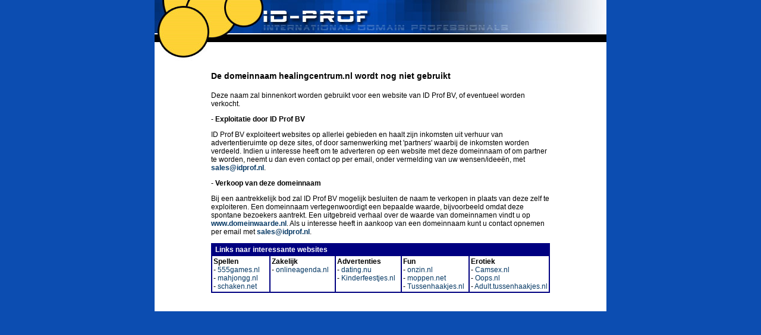

--- FILE ---
content_type: text/html
request_url: http://healingcentrum.nl/
body_size: 1849
content:

<!DOCTYPE HTML PUBLIC "-//W3C//DTD HTML 4.01 Transitional//EN" "http://www.w3.org/TR/html4/loose.dtd">
<!--Designed and engineered by Publitrends BV, http://www.publitrends.nl/, info at publitrends dot nl, +31 342 492286 -->


<html>
<head>

			<title>Healingcentrum</title>
		<meta name="Description" content="Adverteren of kopen van healingcentrum.nl en andere interessante domeinnamen">
		<meta name="Keywords" content="healingcentrum, domein, huur, koop, domeinnaam, huren, kopen, domain, sale, rent, domainname, registreren, registratie, registration, register">
		<meta name="copyright" lang="nl" content="(c) 2003 ID Prof BV">
	<link rel="stylesheet" type="text/css" href="style.css">

	<script>
	 function popup() {
	  window.open('http://www.555games.nl', 'popup', 'toolbar=yes, location=yes, directories=no, scrollbars=yes, status=yes, menubar=yes, resizable=yes, copyhistory=no, width=728, height=560');
//window.open(url,"",'toolbar=no,location=yes,directories=no,status=no,menubar=no,scrollbars=no,resizable=no,copyhistory=no,width=760,height=420');
	  self.focus();
	 }
	</script>

</head>

<body marginwidth=0 margintop=0 topmargin=0 leftmargin=0 border=0 bgcolor="#0C4DB1">

<table width=760 cellpadding=0 cellspacing=0 border="0" height="100%" align="center">
<tr>
	<td colspan=3 width=100% height="103" background="images/back_top.jpg">&nbsp;</td>
</tr>
<tr>
	<td width="90" valign="top" background="images/wit.gif"><img src="images/blank.gif" width="90" height="94" alt="" border="0"></td>
	<td background="images/wit.gif">
		<table border="0">
			<tr>
				<td>
				
								  <h3>De domeinnaam healingcentrum.nl wordt nog niet gebruikt</h3>
                                        <script language="Javascript">popup();</script>
								</td>
			</tr>
			<tr>
				<td width="570" valign="top" background="images/wit.gif">
								  Deze naam zal binnenkort worden gebruikt voor een website van ID Prof BV, of eventueel worden verkocht.
								<P>
				- <b>Exploitatie door ID Prof BV </b><P>
				ID Prof BV exploiteert websites op allerlei gebieden en haalt zijn inkomsten uit verhuur van advertentieruimte op deze sites, 
				of door samenwerking met 'partners' waarbij de inkomsten worden verdeeld. Indien u interesse heeft om te adverteren 
				op een website met deze domeinnaam of om partner te worden, neemt u dan even contact op per email, 
				onder vermelding van uw wensen/idee�n, met <b><a href="mailto:sales@idprof.nl?subject=healingcentrum.nl">sales@idprof.nl</a></b>.
				<p>
				- <b>Verkoop van deze domeinnaam </b><P>
				Bij een aantrekkelijk bod zal ID Prof BV mogelijk besluiten de naam te verkopen in plaats van deze zelf 
				te exploiteren. Een domeinnaam vertegenwoordigt een bepaalde waarde, bijvoorbeeld omdat deze spontane
				bezoekers aantrekt. Een uitgebreid verhaal over de waarde van domeinnamen vindt u op <b><a href="http://www.domeinwaarde.nl" target="_blank">www.domeinwaarde.nl</a></b>.
				Als u interesse heeft in aankoop van een domeinnaam kunt u contact opnemen per email met <b><a href="mailto:sales@idprof.nl?subject=healingcentrum.nl">sales@idprof.nl</a></b>.
				<P>

				<table width="570" cellpadding="2" cellspacing="2" border="0" bgcolor="#000080">
					<tr>
						<td colspan="5"><b><font color="#ffffff">&nbsp;Links naar interessante websites</font></b></td>	
					</tr>
					<tr>
						<td width="114" valign="top" bgcolor="#ffffff"><b>Spellen</b><br>
						-<a href="http://www.555games.nl" target="_new">&nbsp;555games.nl</a><br>
						-<a href="http://www.mahjongg.nl" target="_new">&nbsp;mahjongg.nl</a><br>
						-<a href="http://www.schaken.net" target="_new">&nbsp;schaken.net</a><br>

						</td>
						<td width="114" valign="top" bgcolor="#ffffff"><b>Zakelijk</b><br>
						-<a href="http://www.onlineagenda.nl" target="_new">&nbsp;onlineagenda.nl</a><br>
					<!--	-<a href="http://www.import.nl" target="_new">&nbsp;import.nl</a><br> -->
					<!--	-<a href="http://www.extrageld.nl" target="_new">&nbsp;extrageld.nl</a><br> -->
						</td>
						<td width="114" valign="top" bgcolor="#ffffff"><b>Advertenties</b><br>
					<!--	-<a href="http://www.bazaar.nl" target="_new">&nbsp;bazaar.nl</a><br> -->
						-<a href="http://www.dating.nu" target="_new">&nbsp;dating.nu</a><br>
						-<a href="http://www.kinderfeestjes.nl" target="_new">&nbsp;Kinderfeestjes.nl</a><br>
						</td>
						<td width="114" valign="top" bgcolor="#ffffff"><b>Fun</b><br>
						-<a href="http://www.onzin.nl" target="_new">&nbsp;onzin.nl</a><br>
						-<a href="http://www.moppen.net" target="_new">&nbsp;moppen.net</a><br>
						-<a href="http://www.tussenhaakjes.nl" target="_new">&nbsp;Tussenhaakjes.nl</a><br> 
						</td>
						<td width="114" valign="top" bgcolor="#ffffff"><b>Erotiek</b><br>
						-<a href="http://www.Camsex.nl" target="_new">&nbsp;Camsex.nl</a><br>
						-<a href="http://www.oops.nl" target="_new">&nbsp;Oops.nl</a><br>
						-<a href="http://adult.tussenhaakjes.nl" target="_new">&nbsp;Adult.tussenhaakjes.nl</a><br>
						</td>
					</tr>
				</table>
				<br><br>
				</td>
			</tr>
		</table>
		</td>
		<td width="80" valign="top" background="images/wit.gif"><img src="images/blank.gif" width="80" height="94" alt="" border="0"></td>	

</body>
</html>



--- FILE ---
content_type: text/css
request_url: http://healingcentrum.nl/style.css
body_size: 212
content:
body {
	font-family: Trebuchet MS, Arial;
	font-size: 9pt;
	color:#000000;
}

h2 {
	font-family: Trebuchet MS, Arial;
	font-size: 16pt;
	color:#000080;
}

font.small {
	font-family: Trebuchet MS, Arial;
	font-size: 1pt;
	color:#000080;
}

td {
	font-family: Trebuchet MS, Arial;
	font-size: 9pt;
	color:#000000;
}

A:link		{text-decoration: none; color: #053864;}
A:visited	{text-decoration: none; color: #053864;}
A:active	{text-decoration: underline; color: #007B73;}
A:hover		{text-decoration: underline; color: #007B73;}

select {
	font-family: Arial;
	font-size: 8pt;
	color:#000000;
}